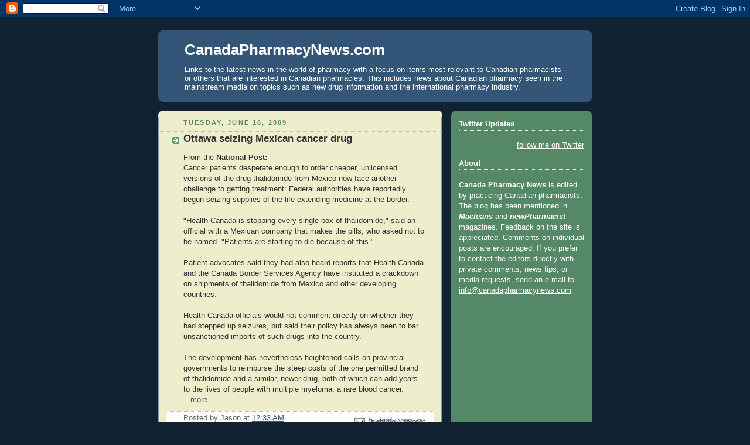

--- FILE ---
content_type: text/html; charset=UTF-8
request_url: http://www.canadapharmacynews.com/b/stats?style=BLACK_TRANSPARENT&timeRange=ALL_TIME&token=APq4FmAKPae_kJXER9DK5GP93D4qEnJ0xtwCCK7nOWzAhJTluZKM7mYiH7hekAOBYe1OpwKSMnutUE-pfQBZgt7bZm4BqhOajA
body_size: 248
content:
{"total":3308722,"sparklineOptions":{"backgroundColor":{"fillOpacity":0.1,"fill":"#000000"},"series":[{"areaOpacity":0.3,"color":"#202020"}]},"sparklineData":[[0,4],[1,6],[2,2],[3,2],[4,2],[5,3],[6,3],[7,11],[8,4],[9,3],[10,7],[11,7],[12,4],[13,6],[14,9],[15,6],[16,7],[17,8],[18,8],[19,5],[20,7],[21,9],[22,100],[23,38],[24,19],[25,11],[26,9],[27,14],[28,11],[29,3]],"nextTickMs":163636}

--- FILE ---
content_type: text/html; charset=utf-8
request_url: https://www.google.com/recaptcha/api2/aframe
body_size: 266
content:
<!DOCTYPE HTML><html><head><meta http-equiv="content-type" content="text/html; charset=UTF-8"></head><body><script nonce="N5bZncRyUnhaCME2xPlNsw">/** Anti-fraud and anti-abuse applications only. See google.com/recaptcha */ try{var clients={'sodar':'https://pagead2.googlesyndication.com/pagead/sodar?'};window.addEventListener("message",function(a){try{if(a.source===window.parent){var b=JSON.parse(a.data);var c=clients[b['id']];if(c){var d=document.createElement('img');d.src=c+b['params']+'&rc='+(localStorage.getItem("rc::a")?sessionStorage.getItem("rc::b"):"");window.document.body.appendChild(d);sessionStorage.setItem("rc::e",parseInt(sessionStorage.getItem("rc::e")||0)+1);localStorage.setItem("rc::h",'1768454022306');}}}catch(b){}});window.parent.postMessage("_grecaptcha_ready", "*");}catch(b){}</script></body></html>